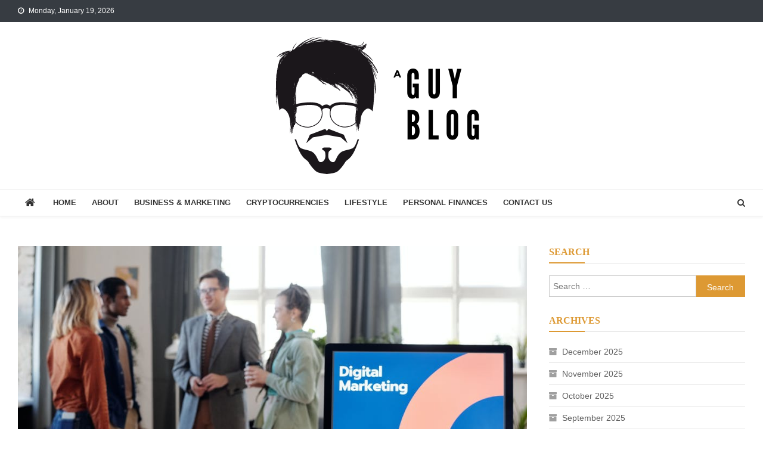

--- FILE ---
content_type: text/html; charset=UTF-8
request_url: https://aguyblog.com/the-ultimate-guide-to-the-different-types-of-digital-marketing/
body_size: 13940
content:
<!doctype html><html lang="en-US"><head><script data-no-optimize="1">var litespeed_docref=sessionStorage.getItem("litespeed_docref");litespeed_docref&&(Object.defineProperty(document,"referrer",{get:function(){return litespeed_docref}}),sessionStorage.removeItem("litespeed_docref"));</script> <meta charset="UTF-8"><meta name="viewport" content="width=device-width, initial-scale=1"><meta name="google-site-verification" content="FVhnd-FZn01rUIY_WL8f6yWnF99RIufOdhSOgzQxPnU" /><link rel="profile" href="http://gmpg.org/xfn/11"><meta name='robots' content='index, follow, max-image-preview:large, max-snippet:-1, max-video-preview:-1' /><title>The Ultimate Guide to the Different Types of Digital Marketing - A Guy Blog</title><link rel="canonical" href="https://aguyblog.com/the-ultimate-guide-to-the-different-types-of-digital-marketing/" /><meta property="og:locale" content="en_US" /><meta property="og:type" content="article" /><meta property="og:title" content="The Ultimate Guide to the Different Types of Digital Marketing - A Guy Blog" /><meta property="og:description" content="Did you know about 4.95 billion use the internet worldwide in 2022? So, how can your business get in front of these people? Digital marketing could be the answer. With the right strategy, you can blast your brand to all corners of the internet. All you need is to know what different types of digital marketing [&hellip;]" /><meta property="og:url" content="https://aguyblog.com/the-ultimate-guide-to-the-different-types-of-digital-marketing/" /><meta property="og:site_name" content="A Guy Blog" /><meta property="article:published_time" content="2022-11-06T10:16:40+00:00" /><meta property="article:modified_time" content="2022-11-06T10:17:01+00:00" /><meta property="og:image" content="http://aguyblog.com/wp-content/uploads/2022/11/f6c107a98505965d576ebe0731387870.jpg" /><meta property="og:image:width" content="940" /><meta property="og:image:height" content="627" /><meta property="og:image:type" content="image/jpeg" /><meta name="author" content="Nick Jones" /><meta name="twitter:card" content="summary_large_image" /><meta name="twitter:label1" content="Written by" /><meta name="twitter:data1" content="Nick Jones" /><meta name="twitter:label2" content="Est. reading time" /><meta name="twitter:data2" content="3 minutes" /> <script type="application/ld+json" class="yoast-schema-graph">{"@context":"https://schema.org","@graph":[{"@type":"Article","@id":"https://aguyblog.com/the-ultimate-guide-to-the-different-types-of-digital-marketing/#article","isPartOf":{"@id":"https://aguyblog.com/the-ultimate-guide-to-the-different-types-of-digital-marketing/"},"author":{"name":"Nick Jones","@id":"https://aguyblog.com/#/schema/person/7402908b0a02febcb1f4a3c645235875"},"headline":"The Ultimate Guide to the Different Types of Digital Marketing","datePublished":"2022-11-06T10:16:40+00:00","dateModified":"2022-11-06T10:17:01+00:00","mainEntityOfPage":{"@id":"https://aguyblog.com/the-ultimate-guide-to-the-different-types-of-digital-marketing/"},"wordCount":568,"commentCount":0,"publisher":{"@id":"https://aguyblog.com/#organization"},"image":{"@id":"https://aguyblog.com/the-ultimate-guide-to-the-different-types-of-digital-marketing/#primaryimage"},"thumbnailUrl":"https://aguyblog.com/wp-content/uploads/2022/11/f6c107a98505965d576ebe0731387870.jpg","articleSection":["Business &amp; Marketing"],"inLanguage":"en-US","potentialAction":[{"@type":"CommentAction","name":"Comment","target":["https://aguyblog.com/the-ultimate-guide-to-the-different-types-of-digital-marketing/#respond"]}]},{"@type":"WebPage","@id":"https://aguyblog.com/the-ultimate-guide-to-the-different-types-of-digital-marketing/","url":"https://aguyblog.com/the-ultimate-guide-to-the-different-types-of-digital-marketing/","name":"The Ultimate Guide to the Different Types of Digital Marketing - A Guy Blog","isPartOf":{"@id":"https://aguyblog.com/#website"},"primaryImageOfPage":{"@id":"https://aguyblog.com/the-ultimate-guide-to-the-different-types-of-digital-marketing/#primaryimage"},"image":{"@id":"https://aguyblog.com/the-ultimate-guide-to-the-different-types-of-digital-marketing/#primaryimage"},"thumbnailUrl":"https://aguyblog.com/wp-content/uploads/2022/11/f6c107a98505965d576ebe0731387870.jpg","datePublished":"2022-11-06T10:16:40+00:00","dateModified":"2022-11-06T10:17:01+00:00","breadcrumb":{"@id":"https://aguyblog.com/the-ultimate-guide-to-the-different-types-of-digital-marketing/#breadcrumb"},"inLanguage":"en-US","potentialAction":[{"@type":"ReadAction","target":["https://aguyblog.com/the-ultimate-guide-to-the-different-types-of-digital-marketing/"]}]},{"@type":"ImageObject","inLanguage":"en-US","@id":"https://aguyblog.com/the-ultimate-guide-to-the-different-types-of-digital-marketing/#primaryimage","url":"https://aguyblog.com/wp-content/uploads/2022/11/f6c107a98505965d576ebe0731387870.jpg","contentUrl":"https://aguyblog.com/wp-content/uploads/2022/11/f6c107a98505965d576ebe0731387870.jpg","width":940,"height":627,"caption":"f6c107a98505965d576ebe0731387870"},{"@type":"BreadcrumbList","@id":"https://aguyblog.com/the-ultimate-guide-to-the-different-types-of-digital-marketing/#breadcrumb","itemListElement":[{"@type":"ListItem","position":1,"name":"Home","item":"https://aguyblog.com/"},{"@type":"ListItem","position":2,"name":"The Ultimate Guide to the Different Types of Digital Marketing"}]},{"@type":"WebSite","@id":"https://aguyblog.com/#website","url":"https://aguyblog.com/","name":"A Guy Blog","description":"","publisher":{"@id":"https://aguyblog.com/#organization"},"potentialAction":[{"@type":"SearchAction","target":{"@type":"EntryPoint","urlTemplate":"https://aguyblog.com/?s={search_term_string}"},"query-input":{"@type":"PropertyValueSpecification","valueRequired":true,"valueName":"search_term_string"}}],"inLanguage":"en-US"},{"@type":"Organization","@id":"https://aguyblog.com/#organization","name":"A Guy Blog","url":"https://aguyblog.com/","logo":{"@type":"ImageObject","inLanguage":"en-US","@id":"https://aguyblog.com/#/schema/logo/image/","url":"https://aguyblog.com/wp-content/uploads/2020/09/a-guy.png","contentUrl":"https://aguyblog.com/wp-content/uploads/2020/09/a-guy.png","width":500,"height":240,"caption":"A Guy Blog"},"image":{"@id":"https://aguyblog.com/#/schema/logo/image/"}},{"@type":"Person","@id":"https://aguyblog.com/#/schema/person/7402908b0a02febcb1f4a3c645235875","name":"Nick Jones","image":{"@type":"ImageObject","inLanguage":"en-US","@id":"https://aguyblog.com/#/schema/person/image/","url":"https://aguyblog.com/wp-content/litespeed/avatar/3bd2746cef6e335048009ad99c0de9f8.jpg?ver=1768394939","contentUrl":"https://aguyblog.com/wp-content/litespeed/avatar/3bd2746cef6e335048009ad99c0de9f8.jpg?ver=1768394939","caption":"Nick Jones"},"url":"https://aguyblog.com/author/admin/"}]}</script> <link rel='dns-prefetch' href='//fonts.googleapis.com' /><link rel="alternate" type="application/rss+xml" title="A Guy Blog &raquo; Feed" href="https://aguyblog.com/feed/" /><link rel="alternate" type="application/rss+xml" title="A Guy Blog &raquo; Comments Feed" href="https://aguyblog.com/comments/feed/" /><link rel="alternate" type="application/rss+xml" title="A Guy Blog &raquo; The Ultimate Guide to the Different Types of Digital Marketing Comments Feed" href="https://aguyblog.com/the-ultimate-guide-to-the-different-types-of-digital-marketing/feed/" /><link rel="alternate" title="oEmbed (JSON)" type="application/json+oembed" href="https://aguyblog.com/wp-json/oembed/1.0/embed?url=https%3A%2F%2Faguyblog.com%2Fthe-ultimate-guide-to-the-different-types-of-digital-marketing%2F" /><link rel="alternate" title="oEmbed (XML)" type="text/xml+oembed" href="https://aguyblog.com/wp-json/oembed/1.0/embed?url=https%3A%2F%2Faguyblog.com%2Fthe-ultimate-guide-to-the-different-types-of-digital-marketing%2F&#038;format=xml" /><link data-optimized="2" rel="stylesheet" href="https://aguyblog.com/wp-content/litespeed/css/bbe0c40a803105ab881f2005f1e77793.css?ver=555f9" /> <script type="litespeed/javascript" data-src="https://aguyblog.com/wp-includes/js/jquery/jquery.min.js" id="jquery-core-js"></script> <link rel="https://api.w.org/" href="https://aguyblog.com/wp-json/" /><link rel="alternate" title="JSON" type="application/json" href="https://aguyblog.com/wp-json/wp/v2/posts/1889" /><link rel="EditURI" type="application/rsd+xml" title="RSD" href="https://aguyblog.com/xmlrpc.php?rsd" /><meta name="generator" content="WordPress 6.9" /><link rel='shortlink' href='https://aguyblog.com/?p=1889' /><link rel="pingback" href="https://aguyblog.com/xmlrpc.php"><link rel="icon" href="https://aguyblog.com/wp-content/uploads/2022/05/cropped-guyblog-32x32.png" sizes="32x32" /><link rel="icon" href="https://aguyblog.com/wp-content/uploads/2022/05/cropped-guyblog-192x192.png" sizes="192x192" /><link rel="apple-touch-icon" href="https://aguyblog.com/wp-content/uploads/2022/05/cropped-guyblog-180x180.png" /><meta name="msapplication-TileImage" content="https://aguyblog.com/wp-content/uploads/2022/05/cropped-guyblog-270x270.png" /></head><body class="wp-singular post-template-default single single-post postid-1889 single-format-standard wp-custom-logo wp-theme-news-vibrant wp-child-theme-news-vibrant-blog group-blog right-sidebar fullwidth_layout"><div id="page" class="site">
<a class="skip-link screen-reader-text" href="#content">Skip to content</a><div class="nv-top-header-wrap"><div class="cv-container"><div class="nv-top-left-section-wrapper"><div class="date-section">Monday, January 19, 2026</div></div><div class="nv-top-right-section-wrapper"></div></div></div><header id="masthead" class="site-header" role="banner"><div class="nv-logo-section-wrapper"><div class="cv-container"><div class="site-branding"><a href="https://aguyblog.com/" class="custom-logo-link" rel="home"><img data-lazyloaded="1" src="[data-uri]" width="500" height="240" data-src="https://aguyblog.com/wp-content/uploads/2020/09/a-guy.png" class="custom-logo" alt="A Guy Blog" decoding="async" fetchpriority="high" data-srcset="https://aguyblog.com/wp-content/uploads/2020/09/a-guy.png 500w, https://aguyblog.com/wp-content/uploads/2020/09/a-guy-300x144.png 300w" data-sizes="(max-width: 500px) 100vw, 500px" /></a><p class="site-title"><a href="https://aguyblog.com/" rel="home">A Guy Blog</a></p></div><div class="nv-header-ads-area"></div></div></div><div id="nv-menu-wrap" class="nv-header-menu-wrapper"><div class="nv-header-menu-block-wrap"><div class="cv-container"><div class="nv-home-icon">
<a href="https://aguyblog.com/" rel="home"> <i class="fa fa-home"> </i> </a></div><div class="nv-header-menu-wrap">
<a href="javascript:void(0)" class="menu-toggle hide"> <i class="fa fa-navicon"> </i> </a><nav id="site-navigation" class="main-navigation" role="navigation"><div class="menu-main-menu-container"><ul id="primary-menu" class="menu"><li id="menu-item-55" class="menu-item menu-item-type-custom menu-item-object-custom menu-item-home menu-item-55"><a href="http://aguyblog.com">Home</a></li><li id="menu-item-126" class="menu-item menu-item-type-post_type menu-item-object-page menu-item-126"><a href="https://aguyblog.com/about/">About</a></li><li id="menu-item-66" class="menu-item menu-item-type-taxonomy menu-item-object-category current-post-ancestor current-menu-parent current-post-parent menu-item-66 nv-cat-27"><a href="https://aguyblog.com/category/business/">Business &amp; Marketing</a></li><li id="menu-item-2057" class="menu-item menu-item-type-taxonomy menu-item-object-category menu-item-2057 nv-cat-35"><a href="https://aguyblog.com/category/cryptocurrency/">Cryptocurrencies</a></li><li id="menu-item-67" class="menu-item menu-item-type-taxonomy menu-item-object-category menu-item-67 nv-cat-25"><a href="https://aguyblog.com/category/lifestyle/">Lifestyle</a></li><li id="menu-item-68" class="menu-item menu-item-type-taxonomy menu-item-object-category menu-item-68 nv-cat-28"><a href="https://aguyblog.com/category/finance/">Personal Finances</a></li><li id="menu-item-1042" class="menu-item menu-item-type-post_type menu-item-object-page menu-item-1042"><a href="https://aguyblog.com/contact-us/">Contact Us</a></li></ul></div></nav></div><div class="nv-header-search-wrapper">
<span class="search-main"><a href="javascript:void(0);"><i class="fa fa-search"></i></a></span><div class="search-form-main nv-clearfix"><form role="search" method="get" class="search-form" action="https://aguyblog.com/">
<label>
<span class="screen-reader-text">Search for:</span>
<input type="search" class="search-field" placeholder="Search &hellip;" value="" name="s" />
</label>
<input type="submit" class="search-submit" value="Search" /></form></div></div></div></div></div></header><div id="content" class="site-content"><div class="cv-container"><div id="primary" class="content-area"><main id="main" class="site-main" role="main"><article id="post-1889" class="post-1889 post type-post status-publish format-standard has-post-thumbnail hentry category-business"><div class="nv-article-thumb">
<img data-lazyloaded="1" src="[data-uri]" width="940" height="627" data-src="https://aguyblog.com/wp-content/uploads/2022/11/f6c107a98505965d576ebe0731387870.jpg" class="attachment-full size-full wp-post-image" alt="f6c107a98505965d576ebe0731387870" decoding="async" data-srcset="https://aguyblog.com/wp-content/uploads/2022/11/f6c107a98505965d576ebe0731387870.jpg 940w, https://aguyblog.com/wp-content/uploads/2022/11/f6c107a98505965d576ebe0731387870-300x200.jpg 300w, https://aguyblog.com/wp-content/uploads/2022/11/f6c107a98505965d576ebe0731387870-768x512.jpg 768w" data-sizes="(max-width: 940px) 100vw, 940px" /></div><header class="entry-header"><h1 class="entry-title">The Ultimate Guide to the Different Types of Digital Marketing</h1><div class="post-cats-list">
<span class="category-button nv-cat-27"><a href="https://aguyblog.com/category/business/">Business &amp; Marketing</a></span></div><div class="entry-meta">
<span class="posted-on"><a href="https://aguyblog.com/the-ultimate-guide-to-the-different-types-of-digital-marketing/" rel="bookmark"><time class="entry-date published" datetime="2022-11-06T10:16:40+00:00">November 6, 2022</time><time class="updated" datetime="2022-11-06T10:17:01+00:00">November 6, 2022</time></a></span><span class="byline"><span class="author vcard"><a class="url fn n" href="https://aguyblog.com/author/admin/">Nick Jones</a></span></span><span class="comments-link"><a href="https://aguyblog.com/the-ultimate-guide-to-the-different-types-of-digital-marketing/#respond">0 </a></span></div></header><div class="entry-content"><p>Did you know about <a href="https://datareportal.com/reports/digital-2022-global-overview-report#:~:text=The%20global%20total%20has%20grown,of%20the%20world's%20total%20population.">4.95 billion use the internet</a> worldwide in 2022? So, how can your business get in front of these people?</p><p>Digital marketing could be the answer. With the right strategy, you can blast your brand to all corners of the internet. All you need is to know what different types of digital marketing exist and how they can help your business.</p><p>Below, we provide a guide to the different types of digital marketing for businesses. Read on to learn everything you need to know before getting started.</p><h2>Affiliate Marketing</h2><p>It is a type of digital marketing in which a person partners with a business to make a commission from referring customers to the company. For example, an affiliate marketer might direct customers to a business&#8217;s website. They can earn a commission if that customer purchases something from the site.</p><p>Affiliate marketing can be a very beneficial way to earn money. Still, it is also important to remember that it is a business relationship. That means some risks are involved, and both parties should be sure they are getting what they want from the partnership.</p><h2>Content Marketing</h2><p>Content marketing is communicating without selling with your customers and prospects. It is non-interruption marketing. Instead of pitching your products or services, you deliver information that informs your buyer. </p><p>You can work with marketing professionals to come up with high-quality content. Companies specializing in <a href="https://campfiredigital.com/digital-marketing/">digital marketing services for businesses</a> can provide you with a lot of resources to have a much broader reach.</p><h2>Email Marketing</h2><p>It is a form of digital marketing that uses email to promote products or services. Email marketing can be a powerful tool to reach customers and prospects because it is a cost-effective way to get a large audience. Email marketing can also be a personal way to connect with customers and build relationships.</p><h2>Influencer Marketing</h2><p>It is a type of digital marketing that focuses on using key opinion leaders to drive brand awareness and conversions. These leaders can have a large following on social media or other online platforms. Their followers respect them for their knowledge and expertise in a particular area.</p><p>An influencer marketing campaign must be planned and structured. You must define the goals and objectives of the campaign, and you must select the target audience. </p><p>You must carefully choose influencers to ensure they are a good fit for the brand and the campaign. They must be given guidance on what to post and how to interact with their followers.</p><h2>SEO Marketing</h2><p>SEO marketing focuses on improving the visibility of a website in search engine results pages (SERPs), which you can achieve through optimizing the website content, structure, and code and building high-quality inbound links. While it is essential to have a well-optimized website, SEO marketing options are one part of a successful digital marketing strategy.</p><h2>Different Types of Digital Marketing for Business Success</h2><p>Digital marketing is evolving, and it can be hard to keep up with the latest trends. However, understanding digital marketing can create a compelling and adaptable campaign for your business.</p><p>You can use digital marketing strategies to create a tailored campaign to your specific needs. With some planning, you can ensure that your digital marketing campaign is successful.</p><p>Have this article helped you out? You can read more of our blog posts if you need more tips and advice!</p></div><footer class="entry-footer"></footer></article><nav class="navigation nv-clearfix" aria-label="Posts"><h2 class="screen-reader-text">Post navigation</h2><div class="nav-links"><div class="nav-previous"><a href="https://aguyblog.com/what-are-the-characteristics-of-a-feel-good-music/" rel="prev">What Are The Characteristics of A Feel Good Music?</a></div><div class="nav-next"><a href="https://aguyblog.com/wire-management-for-data-center/" rel="next">Wire Management for Data Center</a></div></div></nav><div id="comments" class="comments-area"><div id="respond" class="comment-respond"><h3 id="reply-title" class="comment-reply-title">Leave a Reply <small><a rel="nofollow" id="cancel-comment-reply-link" href="/the-ultimate-guide-to-the-different-types-of-digital-marketing/#respond" style="display:none;">Cancel reply</a></small></h3><p class="must-log-in">You must be <a href="https://aguyblog.com/wp-login.php?redirect_to=https%3A%2F%2Faguyblog.com%2Fthe-ultimate-guide-to-the-different-types-of-digital-marketing%2F">logged in</a> to post a comment.</p></div></div><div class="nv-related-section-wrapper"><h2 class="nv-related-title nv-clearfix">Related Posts</h2><div class="nv-related-posts-wrap nv-clearfix"><div class="nv-single-post nv-clearfix"><div class="nv-post-thumb">
<a href="https://aguyblog.com/business-basics-how-to-be-your-own-accountant/">
<img data-lazyloaded="1" src="[data-uri]" width="305" height="203" data-src="https://aguyblog.com/wp-content/uploads/2021/08/Business-Basics-How-to-Be-Your-Own-Accountant-e1628478464152.jpg" class="attachment-news-vibrant-block-medium size-news-vibrant-block-medium wp-post-image" alt="Staying on top of your finances in business is a must, but can you be your own accountant? Here&#039;s how to manage your books on your own." decoding="async" />						</a></div><div class="nv-post-content"><h3 class="nv-post-title small-size"><a href="https://aguyblog.com/business-basics-how-to-be-your-own-accountant/">Business Basics: How to Be Your Own Accountant</a></h3><div class="nv-post-meta">
<span class="posted-on"><a href="https://aguyblog.com/business-basics-how-to-be-your-own-accountant/" rel="bookmark"><time class="entry-date published" datetime="2021-08-09T03:07:53+00:00">August 9, 2021</time><time class="updated" datetime="2021-08-09T03:07:55+00:00">August 9, 2021</time></a></span><span class="byline"><span class="author vcard"><a class="url fn n" href="https://aguyblog.com/author/admin/">Nick Jones</a></span></span></div></div></div><div class="nv-single-post nv-clearfix"><div class="nv-post-thumb">
<a href="https://aguyblog.com/what-is-a-private-equity-firm-how-they-can-help-austin-companies-grow/">
<img data-lazyloaded="1" src="[data-uri]" width="305" height="203" data-src="https://aguyblog.com/wp-content/uploads/2022/04/044ff50db6cfd68aad1301bc8509334b.jpg" class="attachment-news-vibrant-block-medium size-news-vibrant-block-medium wp-post-image" alt="044ff50db6cfd68aad1301bc8509334b" decoding="async" data-srcset="https://aguyblog.com/wp-content/uploads/2022/04/044ff50db6cfd68aad1301bc8509334b.jpg 2000w, https://aguyblog.com/wp-content/uploads/2022/04/044ff50db6cfd68aad1301bc8509334b-300x200.jpg 300w, https://aguyblog.com/wp-content/uploads/2022/04/044ff50db6cfd68aad1301bc8509334b-1024x682.jpg 1024w, https://aguyblog.com/wp-content/uploads/2022/04/044ff50db6cfd68aad1301bc8509334b-768x512.jpg 768w" data-sizes="(max-width: 305px) 100vw, 305px" />						</a></div><div class="nv-post-content"><h3 class="nv-post-title small-size"><a href="https://aguyblog.com/what-is-a-private-equity-firm-how-they-can-help-austin-companies-grow/">What Is a Private Equity Firm: How They Can Help Austin Companies Grow</a></h3><div class="nv-post-meta">
<span class="posted-on"><a href="https://aguyblog.com/what-is-a-private-equity-firm-how-they-can-help-austin-companies-grow/" rel="bookmark"><time class="entry-date published" datetime="2022-04-15T14:32:20+00:00">April 15, 2022</time><time class="updated" datetime="2022-04-15T14:32:40+00:00">April 15, 2022</time></a></span><span class="byline"><span class="author vcard"><a class="url fn n" href="https://aguyblog.com/author/admin/">Nick Jones</a></span></span></div></div></div><div class="nv-single-post nv-clearfix"><div class="nv-post-thumb">
<a href="https://aguyblog.com/key-benefits-of-installing-oil-water-separators-in-your-facility/">
</a></div><div class="nv-post-content"><h3 class="nv-post-title small-size"><a href="https://aguyblog.com/key-benefits-of-installing-oil-water-separators-in-your-facility/">Key Benefits of Installing Oil Water Separators in Your Facility</a></h3><div class="nv-post-meta">
<span class="posted-on"><a href="https://aguyblog.com/key-benefits-of-installing-oil-water-separators-in-your-facility/" rel="bookmark"><time class="entry-date published" datetime="2024-02-09T21:35:55+00:00">February 9, 2024</time><time class="updated" datetime="2025-12-10T12:17:42+00:00">December 10, 2025</time></a></span><span class="byline"><span class="author vcard"><a class="url fn n" href="https://aguyblog.com/author/admin/">Nick Jones</a></span></span></div></div></div></div></div></main></div><aside id="secondary" class="widget-area" role="complementary"><section id="search-3" class="widget widget_search"><h4 class="widget-title">Search</h4><form role="search" method="get" class="search-form" action="https://aguyblog.com/">
<label>
<span class="screen-reader-text">Search for:</span>
<input type="search" class="search-field" placeholder="Search &hellip;" value="" name="s" />
</label>
<input type="submit" class="search-submit" value="Search" /></form></section><section id="archives-2" class="widget widget_archive"><h4 class="widget-title">Archives</h4><ul><li><a href='https://aguyblog.com/2025/12/'>December 2025</a></li><li><a href='https://aguyblog.com/2025/11/'>November 2025</a></li><li><a href='https://aguyblog.com/2025/10/'>October 2025</a></li><li><a href='https://aguyblog.com/2025/09/'>September 2025</a></li><li><a href='https://aguyblog.com/2025/07/'>July 2025</a></li><li><a href='https://aguyblog.com/2025/06/'>June 2025</a></li><li><a href='https://aguyblog.com/2025/05/'>May 2025</a></li><li><a href='https://aguyblog.com/2025/03/'>March 2025</a></li><li><a href='https://aguyblog.com/2025/02/'>February 2025</a></li><li><a href='https://aguyblog.com/2025/01/'>January 2025</a></li><li><a href='https://aguyblog.com/2024/11/'>November 2024</a></li><li><a href='https://aguyblog.com/2024/10/'>October 2024</a></li><li><a href='https://aguyblog.com/2024/09/'>September 2024</a></li><li><a href='https://aguyblog.com/2024/04/'>April 2024</a></li><li><a href='https://aguyblog.com/2024/03/'>March 2024</a></li><li><a href='https://aguyblog.com/2024/02/'>February 2024</a></li><li><a href='https://aguyblog.com/2024/01/'>January 2024</a></li><li><a href='https://aguyblog.com/2023/12/'>December 2023</a></li><li><a href='https://aguyblog.com/2023/10/'>October 2023</a></li><li><a href='https://aguyblog.com/2023/09/'>September 2023</a></li><li><a href='https://aguyblog.com/2023/08/'>August 2023</a></li><li><a href='https://aguyblog.com/2023/07/'>July 2023</a></li><li><a href='https://aguyblog.com/2023/06/'>June 2023</a></li><li><a href='https://aguyblog.com/2023/05/'>May 2023</a></li><li><a href='https://aguyblog.com/2023/04/'>April 2023</a></li><li><a href='https://aguyblog.com/2023/03/'>March 2023</a></li><li><a href='https://aguyblog.com/2023/02/'>February 2023</a></li><li><a href='https://aguyblog.com/2023/01/'>January 2023</a></li><li><a href='https://aguyblog.com/2022/12/'>December 2022</a></li><li><a href='https://aguyblog.com/2022/11/'>November 2022</a></li><li><a href='https://aguyblog.com/2022/10/'>October 2022</a></li><li><a href='https://aguyblog.com/2022/09/'>September 2022</a></li><li><a href='https://aguyblog.com/2022/08/'>August 2022</a></li><li><a href='https://aguyblog.com/2022/07/'>July 2022</a></li><li><a href='https://aguyblog.com/2022/06/'>June 2022</a></li><li><a href='https://aguyblog.com/2022/05/'>May 2022</a></li><li><a href='https://aguyblog.com/2022/04/'>April 2022</a></li><li><a href='https://aguyblog.com/2022/03/'>March 2022</a></li><li><a href='https://aguyblog.com/2022/02/'>February 2022</a></li><li><a href='https://aguyblog.com/2022/01/'>January 2022</a></li><li><a href='https://aguyblog.com/2021/12/'>December 2021</a></li><li><a href='https://aguyblog.com/2021/11/'>November 2021</a></li><li><a href='https://aguyblog.com/2021/10/'>October 2021</a></li><li><a href='https://aguyblog.com/2021/09/'>September 2021</a></li><li><a href='https://aguyblog.com/2021/08/'>August 2021</a></li><li><a href='https://aguyblog.com/2021/07/'>July 2021</a></li><li><a href='https://aguyblog.com/2021/06/'>June 2021</a></li><li><a href='https://aguyblog.com/2021/05/'>May 2021</a></li><li><a href='https://aguyblog.com/2021/04/'>April 2021</a></li><li><a href='https://aguyblog.com/2021/03/'>March 2021</a></li><li><a href='https://aguyblog.com/2021/01/'>January 2021</a></li><li><a href='https://aguyblog.com/2020/12/'>December 2020</a></li><li><a href='https://aguyblog.com/2020/11/'>November 2020</a></li><li><a href='https://aguyblog.com/2020/10/'>October 2020</a></li><li><a href='https://aguyblog.com/2020/09/'>September 2020</a></li></ul></section><section id="categories-2" class="widget widget_categories"><h4 class="widget-title">Categories</h4><ul><li class="cat-item cat-item-27"><a href="https://aguyblog.com/category/business/">Business &amp; Marketing</a></li><li class="cat-item cat-item-35"><a href="https://aguyblog.com/category/cryptocurrency/">Cryptocurrency</a></li><li class="cat-item cat-item-30"><a href="https://aguyblog.com/category/health-matters/">Health Matters</a></li><li class="cat-item cat-item-25"><a href="https://aguyblog.com/category/lifestyle/">Lifestyle</a></li><li class="cat-item cat-item-28"><a href="https://aguyblog.com/category/finance/">Personal Finances</a></li><li class="cat-item cat-item-1"><a href="https://aguyblog.com/category/uncategorized/">Uncategorized</a></li></ul></section><section id="meta-2" class="widget widget_meta"><h4 class="widget-title">Meta</h4><ul><li><a rel="nofollow" href="https://aguyblog.com/wp-login.php">Log in</a></li><li><a href="https://aguyblog.com/feed/">Entries feed</a></li><li><a href="https://aguyblog.com/comments/feed/">Comments feed</a></li><li><a href="https://wordpress.org/">WordPress.org</a></li></ul></section><section id="block-3" class="widget widget_block widget_search"><form role="search" method="get" action="https://aguyblog.com/" class="wp-block-search__button-outside wp-block-search__text-button wp-block-search"    ><label class="wp-block-search__label" for="wp-block-search__input-1" >Search</label><div class="wp-block-search__inside-wrapper" ><input class="wp-block-search__input" id="wp-block-search__input-1" placeholder="" value="" type="search" name="s" required /><button aria-label="Search" class="wp-block-search__button wp-element-button" type="submit" >Search</button></div></form></section></aside></div></div><footer id="colophon" class="site-footer" role="contentinfo"><div id="top-footer" class="footer-widgets-wrapper footer_column_three nv-clearfix"><div class="cv-container"><div class="footer-widgets-area nv-clearfix"><div class="nv-footer-widget-wrapper nv-column-wrapper nv-clearfix"><div class="nv-footer-widget wow fadeInLeft" data-wow-duration="0.5s"></div><div class="nv-footer-widget wow fadeInLeft" data-woww-duration="1s"><section id="categories-3" class="widget widget_categories"><h4 class="widget-title">Categories</h4><ul><li class="cat-item cat-item-27"><a href="https://aguyblog.com/category/business/">Business &amp; Marketing</a></li><li class="cat-item cat-item-35"><a href="https://aguyblog.com/category/cryptocurrency/">Cryptocurrency</a></li><li class="cat-item cat-item-30"><a href="https://aguyblog.com/category/health-matters/">Health Matters</a></li><li class="cat-item cat-item-25"><a href="https://aguyblog.com/category/lifestyle/">Lifestyle</a></li><li class="cat-item cat-item-28"><a href="https://aguyblog.com/category/finance/">Personal Finances</a></li><li class="cat-item cat-item-1"><a href="https://aguyblog.com/category/uncategorized/">Uncategorized</a></li></ul></section></div><div class="nv-footer-widget wow fadeInLeft" data-wow-duration="1.5s"></div></div></div></div></div><div class="bottom-footer nv-clearfix"><div class="cv-container"><div class="site-info">
<span class="nv-copyright-text">
News Vibrant			</span>
<span class="sep"> | </span>
Theme: News Vibrant by <a href="http://codevibrant.com/" rel="designer" target="_blank">CodeVibrant</a>.</div><nav id="footer-navigation" class="footer-navigation" role="navigation"></nav></div></div></footer><div id="nv-scrollup" class="animated arrow-hide"><i class="fa fa-chevron-up"></i></div></div> <script type="speculationrules">{"prefetch":[{"source":"document","where":{"and":[{"href_matches":"/*"},{"not":{"href_matches":["/wp-*.php","/wp-admin/*","/wp-content/uploads/*","/wp-content/*","/wp-content/plugins/*","/wp-content/themes/news-vibrant-blog/*","/wp-content/themes/news-vibrant/*","/*\\?(.+)"]}},{"not":{"selector_matches":"a[rel~=\"nofollow\"]"}},{"not":{"selector_matches":".no-prefetch, .no-prefetch a"}}]},"eagerness":"conservative"}]}</script> <script data-no-optimize="1">window.lazyLoadOptions=Object.assign({},{threshold:300},window.lazyLoadOptions||{});!function(t,e){"object"==typeof exports&&"undefined"!=typeof module?module.exports=e():"function"==typeof define&&define.amd?define(e):(t="undefined"!=typeof globalThis?globalThis:t||self).LazyLoad=e()}(this,function(){"use strict";function e(){return(e=Object.assign||function(t){for(var e=1;e<arguments.length;e++){var n,a=arguments[e];for(n in a)Object.prototype.hasOwnProperty.call(a,n)&&(t[n]=a[n])}return t}).apply(this,arguments)}function o(t){return e({},at,t)}function l(t,e){return t.getAttribute(gt+e)}function c(t){return l(t,vt)}function s(t,e){return function(t,e,n){e=gt+e;null!==n?t.setAttribute(e,n):t.removeAttribute(e)}(t,vt,e)}function i(t){return s(t,null),0}function r(t){return null===c(t)}function u(t){return c(t)===_t}function d(t,e,n,a){t&&(void 0===a?void 0===n?t(e):t(e,n):t(e,n,a))}function f(t,e){et?t.classList.add(e):t.className+=(t.className?" ":"")+e}function _(t,e){et?t.classList.remove(e):t.className=t.className.replace(new RegExp("(^|\\s+)"+e+"(\\s+|$)")," ").replace(/^\s+/,"").replace(/\s+$/,"")}function g(t){return t.llTempImage}function v(t,e){!e||(e=e._observer)&&e.unobserve(t)}function b(t,e){t&&(t.loadingCount+=e)}function p(t,e){t&&(t.toLoadCount=e)}function n(t){for(var e,n=[],a=0;e=t.children[a];a+=1)"SOURCE"===e.tagName&&n.push(e);return n}function h(t,e){(t=t.parentNode)&&"PICTURE"===t.tagName&&n(t).forEach(e)}function a(t,e){n(t).forEach(e)}function m(t){return!!t[lt]}function E(t){return t[lt]}function I(t){return delete t[lt]}function y(e,t){var n;m(e)||(n={},t.forEach(function(t){n[t]=e.getAttribute(t)}),e[lt]=n)}function L(a,t){var o;m(a)&&(o=E(a),t.forEach(function(t){var e,n;e=a,(t=o[n=t])?e.setAttribute(n,t):e.removeAttribute(n)}))}function k(t,e,n){f(t,e.class_loading),s(t,st),n&&(b(n,1),d(e.callback_loading,t,n))}function A(t,e,n){n&&t.setAttribute(e,n)}function O(t,e){A(t,rt,l(t,e.data_sizes)),A(t,it,l(t,e.data_srcset)),A(t,ot,l(t,e.data_src))}function w(t,e,n){var a=l(t,e.data_bg_multi),o=l(t,e.data_bg_multi_hidpi);(a=nt&&o?o:a)&&(t.style.backgroundImage=a,n=n,f(t=t,(e=e).class_applied),s(t,dt),n&&(e.unobserve_completed&&v(t,e),d(e.callback_applied,t,n)))}function x(t,e){!e||0<e.loadingCount||0<e.toLoadCount||d(t.callback_finish,e)}function M(t,e,n){t.addEventListener(e,n),t.llEvLisnrs[e]=n}function N(t){return!!t.llEvLisnrs}function z(t){if(N(t)){var e,n,a=t.llEvLisnrs;for(e in a){var o=a[e];n=e,o=o,t.removeEventListener(n,o)}delete t.llEvLisnrs}}function C(t,e,n){var a;delete t.llTempImage,b(n,-1),(a=n)&&--a.toLoadCount,_(t,e.class_loading),e.unobserve_completed&&v(t,n)}function R(i,r,c){var l=g(i)||i;N(l)||function(t,e,n){N(t)||(t.llEvLisnrs={});var a="VIDEO"===t.tagName?"loadeddata":"load";M(t,a,e),M(t,"error",n)}(l,function(t){var e,n,a,o;n=r,a=c,o=u(e=i),C(e,n,a),f(e,n.class_loaded),s(e,ut),d(n.callback_loaded,e,a),o||x(n,a),z(l)},function(t){var e,n,a,o;n=r,a=c,o=u(e=i),C(e,n,a),f(e,n.class_error),s(e,ft),d(n.callback_error,e,a),o||x(n,a),z(l)})}function T(t,e,n){var a,o,i,r,c;t.llTempImage=document.createElement("IMG"),R(t,e,n),m(c=t)||(c[lt]={backgroundImage:c.style.backgroundImage}),i=n,r=l(a=t,(o=e).data_bg),c=l(a,o.data_bg_hidpi),(r=nt&&c?c:r)&&(a.style.backgroundImage='url("'.concat(r,'")'),g(a).setAttribute(ot,r),k(a,o,i)),w(t,e,n)}function G(t,e,n){var a;R(t,e,n),a=e,e=n,(t=Et[(n=t).tagName])&&(t(n,a),k(n,a,e))}function D(t,e,n){var a;a=t,(-1<It.indexOf(a.tagName)?G:T)(t,e,n)}function S(t,e,n){var a;t.setAttribute("loading","lazy"),R(t,e,n),a=e,(e=Et[(n=t).tagName])&&e(n,a),s(t,_t)}function V(t){t.removeAttribute(ot),t.removeAttribute(it),t.removeAttribute(rt)}function j(t){h(t,function(t){L(t,mt)}),L(t,mt)}function F(t){var e;(e=yt[t.tagName])?e(t):m(e=t)&&(t=E(e),e.style.backgroundImage=t.backgroundImage)}function P(t,e){var n;F(t),n=e,r(e=t)||u(e)||(_(e,n.class_entered),_(e,n.class_exited),_(e,n.class_applied),_(e,n.class_loading),_(e,n.class_loaded),_(e,n.class_error)),i(t),I(t)}function U(t,e,n,a){var o;n.cancel_on_exit&&(c(t)!==st||"IMG"===t.tagName&&(z(t),h(o=t,function(t){V(t)}),V(o),j(t),_(t,n.class_loading),b(a,-1),i(t),d(n.callback_cancel,t,e,a)))}function $(t,e,n,a){var o,i,r=(i=t,0<=bt.indexOf(c(i)));s(t,"entered"),f(t,n.class_entered),_(t,n.class_exited),o=t,i=a,n.unobserve_entered&&v(o,i),d(n.callback_enter,t,e,a),r||D(t,n,a)}function q(t){return t.use_native&&"loading"in HTMLImageElement.prototype}function H(t,o,i){t.forEach(function(t){return(a=t).isIntersecting||0<a.intersectionRatio?$(t.target,t,o,i):(e=t.target,n=t,a=o,t=i,void(r(e)||(f(e,a.class_exited),U(e,n,a,t),d(a.callback_exit,e,n,t))));var e,n,a})}function B(e,n){var t;tt&&!q(e)&&(n._observer=new IntersectionObserver(function(t){H(t,e,n)},{root:(t=e).container===document?null:t.container,rootMargin:t.thresholds||t.threshold+"px"}))}function J(t){return Array.prototype.slice.call(t)}function K(t){return t.container.querySelectorAll(t.elements_selector)}function Q(t){return c(t)===ft}function W(t,e){return e=t||K(e),J(e).filter(r)}function X(e,t){var n;(n=K(e),J(n).filter(Q)).forEach(function(t){_(t,e.class_error),i(t)}),t.update()}function t(t,e){var n,a,t=o(t);this._settings=t,this.loadingCount=0,B(t,this),n=t,a=this,Y&&window.addEventListener("online",function(){X(n,a)}),this.update(e)}var Y="undefined"!=typeof window,Z=Y&&!("onscroll"in window)||"undefined"!=typeof navigator&&/(gle|ing|ro)bot|crawl|spider/i.test(navigator.userAgent),tt=Y&&"IntersectionObserver"in window,et=Y&&"classList"in document.createElement("p"),nt=Y&&1<window.devicePixelRatio,at={elements_selector:".lazy",container:Z||Y?document:null,threshold:300,thresholds:null,data_src:"src",data_srcset:"srcset",data_sizes:"sizes",data_bg:"bg",data_bg_hidpi:"bg-hidpi",data_bg_multi:"bg-multi",data_bg_multi_hidpi:"bg-multi-hidpi",data_poster:"poster",class_applied:"applied",class_loading:"litespeed-loading",class_loaded:"litespeed-loaded",class_error:"error",class_entered:"entered",class_exited:"exited",unobserve_completed:!0,unobserve_entered:!1,cancel_on_exit:!0,callback_enter:null,callback_exit:null,callback_applied:null,callback_loading:null,callback_loaded:null,callback_error:null,callback_finish:null,callback_cancel:null,use_native:!1},ot="src",it="srcset",rt="sizes",ct="poster",lt="llOriginalAttrs",st="loading",ut="loaded",dt="applied",ft="error",_t="native",gt="data-",vt="ll-status",bt=[st,ut,dt,ft],pt=[ot],ht=[ot,ct],mt=[ot,it,rt],Et={IMG:function(t,e){h(t,function(t){y(t,mt),O(t,e)}),y(t,mt),O(t,e)},IFRAME:function(t,e){y(t,pt),A(t,ot,l(t,e.data_src))},VIDEO:function(t,e){a(t,function(t){y(t,pt),A(t,ot,l(t,e.data_src))}),y(t,ht),A(t,ct,l(t,e.data_poster)),A(t,ot,l(t,e.data_src)),t.load()}},It=["IMG","IFRAME","VIDEO"],yt={IMG:j,IFRAME:function(t){L(t,pt)},VIDEO:function(t){a(t,function(t){L(t,pt)}),L(t,ht),t.load()}},Lt=["IMG","IFRAME","VIDEO"];return t.prototype={update:function(t){var e,n,a,o=this._settings,i=W(t,o);{if(p(this,i.length),!Z&&tt)return q(o)?(e=o,n=this,i.forEach(function(t){-1!==Lt.indexOf(t.tagName)&&S(t,e,n)}),void p(n,0)):(t=this._observer,o=i,t.disconnect(),a=t,void o.forEach(function(t){a.observe(t)}));this.loadAll(i)}},destroy:function(){this._observer&&this._observer.disconnect(),K(this._settings).forEach(function(t){I(t)}),delete this._observer,delete this._settings,delete this.loadingCount,delete this.toLoadCount},loadAll:function(t){var e=this,n=this._settings;W(t,n).forEach(function(t){v(t,e),D(t,n,e)})},restoreAll:function(){var e=this._settings;K(e).forEach(function(t){P(t,e)})}},t.load=function(t,e){e=o(e);D(t,e)},t.resetStatus=function(t){i(t)},t}),function(t,e){"use strict";function n(){e.body.classList.add("litespeed_lazyloaded")}function a(){console.log("[LiteSpeed] Start Lazy Load"),o=new LazyLoad(Object.assign({},t.lazyLoadOptions||{},{elements_selector:"[data-lazyloaded]",callback_finish:n})),i=function(){o.update()},t.MutationObserver&&new MutationObserver(i).observe(e.documentElement,{childList:!0,subtree:!0,attributes:!0})}var o,i;t.addEventListener?t.addEventListener("load",a,!1):t.attachEvent("onload",a)}(window,document);</script><script data-no-optimize="1">window.litespeed_ui_events=window.litespeed_ui_events||["mouseover","click","keydown","wheel","touchmove","touchstart"];var urlCreator=window.URL||window.webkitURL;function litespeed_load_delayed_js_force(){console.log("[LiteSpeed] Start Load JS Delayed"),litespeed_ui_events.forEach(e=>{window.removeEventListener(e,litespeed_load_delayed_js_force,{passive:!0})}),document.querySelectorAll("iframe[data-litespeed-src]").forEach(e=>{e.setAttribute("src",e.getAttribute("data-litespeed-src"))}),"loading"==document.readyState?window.addEventListener("DOMContentLoaded",litespeed_load_delayed_js):litespeed_load_delayed_js()}litespeed_ui_events.forEach(e=>{window.addEventListener(e,litespeed_load_delayed_js_force,{passive:!0})});async function litespeed_load_delayed_js(){let t=[];for(var d in document.querySelectorAll('script[type="litespeed/javascript"]').forEach(e=>{t.push(e)}),t)await new Promise(e=>litespeed_load_one(t[d],e));document.dispatchEvent(new Event("DOMContentLiteSpeedLoaded")),window.dispatchEvent(new Event("DOMContentLiteSpeedLoaded"))}function litespeed_load_one(t,e){console.log("[LiteSpeed] Load ",t);var d=document.createElement("script");d.addEventListener("load",e),d.addEventListener("error",e),t.getAttributeNames().forEach(e=>{"type"!=e&&d.setAttribute("data-src"==e?"src":e,t.getAttribute(e))});let a=!(d.type="text/javascript");!d.src&&t.textContent&&(d.src=litespeed_inline2src(t.textContent),a=!0),t.after(d),t.remove(),a&&e()}function litespeed_inline2src(t){try{var d=urlCreator.createObjectURL(new Blob([t.replace(/^(?:<!--)?(.*?)(?:-->)?$/gm,"$1")],{type:"text/javascript"}))}catch(e){d="data:text/javascript;base64,"+btoa(t.replace(/^(?:<!--)?(.*?)(?:-->)?$/gm,"$1"))}return d}</script><script data-no-optimize="1">var litespeed_vary=document.cookie.replace(/(?:(?:^|.*;\s*)_lscache_vary\s*\=\s*([^;]*).*$)|^.*$/,"");litespeed_vary||fetch("/wp-content/plugins/litespeed-cache/guest.vary.php",{method:"POST",cache:"no-cache",redirect:"follow"}).then(e=>e.json()).then(e=>{console.log(e),e.hasOwnProperty("reload")&&"yes"==e.reload&&(sessionStorage.setItem("litespeed_docref",document.referrer),window.location.reload(!0))});</script><script data-optimized="1" type="litespeed/javascript" data-src="https://aguyblog.com/wp-content/litespeed/js/38dd4c60072d2cbb466fa51c46d7e84e.js?ver=555f9"></script></body></html>
<!-- Page optimized by LiteSpeed Cache @2026-01-19 10:52:03 -->

<!-- Page cached by LiteSpeed Cache 7.7 on 2026-01-19 10:52:03 -->
<!-- Guest Mode -->
<!-- QUIC.cloud UCSS in queue -->